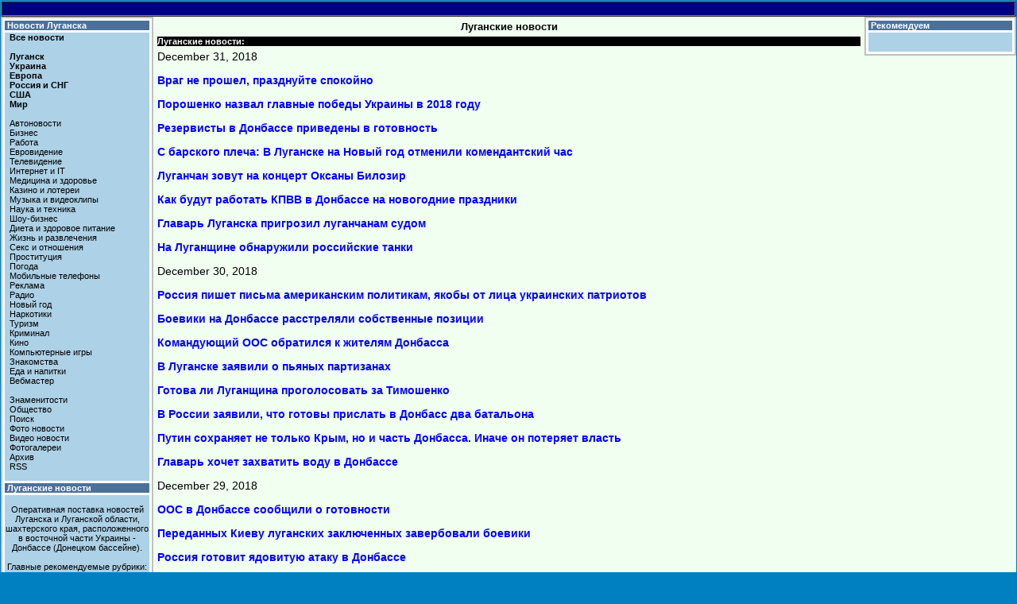

--- FILE ---
content_type: text/html
request_url: https://news.lugansk.info/2018/201812.shtml
body_size: 12668
content:
<html><head>
<meta http-equiv="Content-Type" content="text/html; charset=windows-1251">
<link rel="alternate" type="application/rss+xml" href="http://news.lugansk.info/rss/lugansk.xml" title="Луганские новости" />
<link rel="alternate" type="application/rss+xml" href="http://news.lugansk.info/rss/ukraine.xml" title="Новости Украины, России и мира" />
<link rel="alternate" type="application/rss+xml" href="http://news.lugansk.info/rss/internet.xml" title="Новости Итернета" />
<link rel="alternate" type="application/rss+xml" href="http://news.lugansk.info/rss/celebs.xml" title="Новости шоу-бизнеса" />
<link rel="alternate" type="application/rss+xml" href="http://news.lugansk.info/rss/ent.xml" title="Интересные новости" />
<link rel="alternate" type="application/rss+xml" href="http://news.lugansk.info/rss/video.xml" title="Видео новости" />
<link REL="SHORTCUT ICON" HREF="/temp/favicon.ico">
<link href="/temp/style.css" rel="stylesheet">
<script data-ad-client="ca-pub-7238411853990980" async src="https://pagead2.googlesyndication.com/pagead/js/adsbygoogle.js"></script>

<meta name="description" content="Луганск.info : Архив луганских новостей">
<meta name="keywords" content="Луганск.info : Архив луганских новостей">
<title>Луганск.info : Архив луганских новостей</title>

<script defer src="https://cloud.umami.is/script.js" data-website-id="011b1b0e-d0f5-4ccf-87bc-bf16a3350470"></script>

<!-- Yandex.Metrika counter -->
<script type="text/javascript" >
   (function(m,e,t,r,i,k,a){m[i]=m[i]||function(){(m[i].a=m[i].a||[]).push(arguments)};
   m[i].l=1*new Date();
   for (var j = 0; j < document.scripts.length; j++) {if (document.scripts[j].src === r) { return; }}
   k=e.createElement(t),a=e.getElementsByTagName(t)[0],k.async=1,k.src=r,a.parentNode.insertBefore(k,a)})
   (window, document, "script", "https://mc.yandex.ru/metrika/tag.js", "ym");

   ym(94381905, "init", {
        clickmap:true,
        trackLinks:true,
        accurateTrackBounce:true
   });
</script>
<noscript><div><img src="https://mc.yandex.ru/watch/94381905" style="position:absolute; left:-9999px;" alt="" /></div></noscript>
<!-- /Yandex.Metrika counter -->

</head>

<body topmargin="1" leftmargin="1" bgcolor="#0080C0">

<noindex>

<script type="text/javascript">
var _tmr = window._tmr || (window._tmr = []);
_tmr.push({id: "317353", type: "pageView", start: (new Date()).getTime()});
(function (d, w, id) {
  if (d.getElementById(id)) return;
  var ts = d.createElement("script"); ts.type = "text/javascript"; ts.async = true; ts.id = id;
  ts.src = (d.location.protocol == "https:" ? "https:" : "http:") + "//top-fwz1.mail.ru/js/code.js";
  var f = function () {var s = d.getElementsByTagName("script")[0]; s.parentNode.insertBefore(ts, s);};
  if (w.opera == "[object Opera]") { d.addEventListener("DOMContentLoaded", f, false); } else { f(); }
})(document, window, "topmailru-code");
</script><noscript><div>
<img src="//top-fwz1.mail.ru/counter?id=317353;js=na" style="border:0;position:absolute;left:-9999px;" alt="" />
</div></noscript>

</noindex>

<table border="0" width="100%" cellpadding="0" bgcolor="#F0FFF0" cellspacing="0">
 <tr>
  <td width="100%" colspan="3">
   <table border="1" width="100%" cellpadding="0" cellspacing="0" bgcolor="#000080">
    <tr>
     <td width="100%">
      <table border="0" cellpadding="0" cellspacing="0" width="100%">
       <tr>
        <td width="50%" p class="text2">.</td>
        <td width="50%" p class="text2" align="right"> </td>
       </tr>
      </table>
     </td>
    </tr>
   </table>
  </td>
 </tr>

 <tr>
  <td width="120" valign="top">
   <table border="0" width="100%" cellpadding="0" bgcolor="#C0C0C0" height="100%">
    <tr>
     <td width="100%" valign="top">
      <table border="0" width="100%" cellpadding="0" bgcolor="#FFFFFF" cellspacing="3">
<tr>
 <td width="100%" class="menu_1">&nbsp;<a class="white" href="https://lugansk.info/">Новости Луганска</a></td>
</tr>
<tr>
 <td width="100%" class="menu_2">
<b>
&nbsp; <a class="dark" href="https://news.lugansk.info/">Все новости</a><br>
<br>
&nbsp; <a class="dark" href="https://news.lugansk.info/lugansk.shtml">Луганск</a><br>
&nbsp; <a class="dark" href="https://news.lugansk.info/ukraine.shtml">Украина</a><br>
&nbsp; <a class="dark" href="https://news.lugansk.info/europe.shtml">Европа</a><br>
&nbsp; <a class="dark" href="https://news.lugansk.info/russia.shtml">Россия и СНГ</a><br>
&nbsp; <a class="dark" href="https://news.lugansk.info/usa.shtml">США</a><br>
&nbsp; <a class="dark" href="https://news.lugansk.info/world.shtml">Мир</a><br>
</b><br>
&nbsp; <a class="dark" href="https://news.lugansk.info/auto.shtml">Автоновости</a><br>
&nbsp; <a class="dark" href="https://news.lugansk.info/business.shtml">Бизнес</a><br>
&nbsp; <a class="dark" href="https://news.lugansk.info/job.shtml">Работа</a><br>
&nbsp; <a class="dark" href="https://news.lugansk.info/eurovision.shtml">Евровидение</a><br>
&nbsp; <a class="dark" href="https://news.lugansk.info/tv.shtml">Телевидение</a><br>
&nbsp; <a class="dark" href="https://news.lugansk.info/internet.shtml">Интернет и IT</a><br>
&nbsp; <a class="dark" href="https://news.lugansk.info/medicine.shtml">Медицина и здоровье</a><br>
&nbsp; <a class="dark" href="https://news.lugansk.info/casino.shtml">Казино и лотереи</a><br>
&nbsp; <a class="dark" href="https://news.lugansk.info/music.shtml">Музыка и видеоклипы</a><br>
&nbsp; <a class="dark" href="https://news.lugansk.info/science.shtml">Наука и техника</a><br>
&nbsp; <a class="dark" href="https://news.lugansk.info/showbiz.shtml">Шоу-бизнес</a><br>
&nbsp; <a class="dark" href="https://news.lugansk.info/dieta.shtml">Диета и здоровое питание</a><br>
&nbsp; <a class="dark" href="https://news.lugansk.info/life.shtml">Жизнь и развлечения</a><br>
&nbsp; <a class="dark" href="https://news.lugansk.info/sex.shtml">Секс и отношения</a><br>     
&nbsp; <a class="dark" href="https://news.lugansk.info/prostitute.shtml">Проституция</a><br>
&nbsp; <a class="dark" href="https://news.lugansk.info/pogoda.shtml">Погода</a><br>
&nbsp; <a class="dark" href="https://news.lugansk.info/mobile.shtml">Мобильные телефоны</a><br>
&nbsp; <a class="dark" href="https://news.lugansk.info/ad.shtml">Реклама</a><br>
&nbsp; <a class="dark" href="https://news.lugansk.info/radio.shtml">Радио</a><br>
&nbsp; <a class="dark" href="https://news.lugansk.info/newyear.shtml">Новый год</a><br>
&nbsp; <a class="dark" href="https://news.lugansk.info/narkotiki.shtml">Наркотики</a><br>
&nbsp; <a class="dark" href="https://news.lugansk.info/travel.shtml">Туризм</a><br>
&nbsp; <a class="dark" href="https://news.lugansk.info/criminal.shtml">Криминал</a><br>
&nbsp; <a class="dark" href="https://news.lugansk.info/kino.shtml">Кино</a><br>
&nbsp; <a class="dark" href="https://news.lugansk.info/games.shtml">Компьютерные игры</a><br>
&nbsp; <a class="dark" href="https://news.lugansk.info/love.shtml">Знакомства</a><br>
&nbsp; <a class="dark" href="https://news.lugansk.info/food.shtml">Еда и напитки</a><br>
&nbsp; <a class="dark" href="https://news.lugansk.info/webmaster.shtml">Вебмастер</a><br>
<br>
&nbsp; <a class="dark" href="https://news.lugansk.info/celebs.shtml">Знаменитости</a><br>
&nbsp; <a class="dark" href="https://news.lugansk.info/ent.shtml">Общество</a><br>
&nbsp; <a class="dark" href="https://news.lugansk.info/search.shtml">Поиск</a><br>
&nbsp; <a class="dark" href="https://news.lugansk.info/foto.shtml">Фото новости</a><br>
&nbsp; <a class="dark" href="https://news.lugansk.info/video.shtml">Видео новости</a><br>
&nbsp; <a class="dark" href="https://news.lugansk.info/gallery/">Фотогалереи</a><br>
&nbsp; <a class="dark" href="https://news.lugansk.info/archive.shtml">Архив</a><br>
&nbsp; <a class="dark" href="https://news.lugansk.info/rss.shtml">RSS</a><br>
<br>
 </td>
</tr>
<tr>
 <td width="100%" class="menu_1">&nbsp;<a class="white" href="https://news.lugansk.info/">Луганские новости</a></td>
</tr>
<tr>
 <td width="100%" class="menu_2" align=center>

<br>
Оперативная поставка новостей Луганска и Луганской области, шахтерского края, расположенного в восточной части Украины - Донбассе (Донецком бассейне). 
<!--<ml_code_setup_result>'true'</ml_code_setup_result>--><br><br>
Главные рекомендуемые рубрики: новости города Луганска и всей луганской области, общественная жизнь областного центра, деловые и торговые отношения бизнеса и услуг. новости Украины, России и всего мира, 
новости всемирной сети интернет, новости шоу-бизнеса и жизни знаменитостей, интересные новости общества, видео новости.  
1
<script type="text/javascript">
<!--
var _acic={dataProvider:10};(function(){var e=document.createElement("script");e.type="text/javascript";e.async=true;e.src="https://www.acint.net/aci.js";var t=document.getElementsByTagName("script")[0];t.parentNode.insertBefore(e,t)})()
//-->
</script><br><br>
Главное средство массовой информации о самом главном в жизни края.
<br><br>

  </td>
 </tr>

       </table>
      </td>
     </tr>
    </table>
   </td>

   <td width="70%" valign="top">
    <table border="0" width="100%" cellspacing="0" cellpadding="0">
     <tr>
      <td width="100%">

<table border="0" cellpadding="0" cellspacing="5" width="100%">
 <tr>
  <td width="100%" align="center" class="big1">Луганские новости</td>
 </tr>
 <tr>
  <td width="100%" class="black"> Луганские новости:</td>
 </tr>

 <tr>
  <td width="100%" class=text1>


December 31, 2018
<p>
<b>
<a href="http://news.lugansk.info/2018/002212.shtml">Враг не прошел, празднуйте спокойно</a>
</b>
</p>

<p>
<b>
<a href="http://news.lugansk.info/2018/002210.shtml">Порошенко назвал главные победы Украины в 2018 году</a>
</b>
</p>

<p>
<b>
<a href="http://news.lugansk.info/2018/002209.shtml">Резервисты в Донбассе приведены в готовность</a>
</b>
</p>

<p>
<b>
<a href="http://news.lugansk.info/2018/002201.shtml">С барского плеча: В Луганске на Новый год отменили комендантский час</a>
</b>
</p>

<p>
<b>
<a href="http://news.lugansk.info/2018/002202.shtml">Луганчан зовут на концерт Оксаны Билозир </a>
</b>
</p>

<p>
<b>
<a href="http://news.lugansk.info/2018/002147.shtml">Как будут работать КПВВ в Донбассе на новогодние праздники</a>
</b>
</p>

<p>
<b>
<a href="http://news.lugansk.info/2018/002191.shtml">Главарь Луганска пригрозил луганчанам судом</a>
</b>
</p>

<p>
<b>
<a href="http://news.lugansk.info/2018/002204.shtml">На Луганщине обнаружили российские танки</a>
</b>
</p>
December 30, 2018
<p>
<b>
<a href="http://news.lugansk.info/2018/002200.shtml">Россия пишет письма американским политикам, якобы от лица украинских патриотов</a>
</b>
</p>

<p>
<b>
<a href="http://news.lugansk.info/2018/002199.shtml">Боевики на Донбассе расстреляли собственные позиции</a>
</b>
</p>

<p>
<b>
<a href="http://news.lugansk.info/2018/002193.shtml">Командующий ООС обратился к жителям Донбасса</a>
</b>
</p>

<p>
<b>
<a href="http://news.lugansk.info/2018/002196.shtml">В Луганске заявили о пьяных партизанах</a>
</b>
</p>

<p>
<b>
<a href="http://news.lugansk.info/2018/002174.shtml">Готова ли Луганщина проголосовать за Тимошенко </a>
</b>
</p>

<p>
<b>
<a href="http://news.lugansk.info/2018/002183.shtml">В России заявили, что готовы прислать в Донбасс два батальона</a>
</b>
</p>

<p>
<b>
<a href="http://news.lugansk.info/2018/002155.shtml">Путин сохраняет не только Крым, но и часть Донбасса. Иначе он потеряет власть</a>
</b>
</p>

<p>
<b>
<a href="http://news.lugansk.info/2018/002197.shtml">Главарь хочет захватить воду в Донбассе</a>
</b>
</p>
December 29, 2018
<p>
<b>
<a href="http://news.lugansk.info/2018/002195.shtml">ООС в Донбассе сообщили о готовности</a>
</b>
</p>

<p>
<b>
<a href="http://news.lugansk.info/2018/002194.shtml">Переданных Киеву луганских заключенных завербовали боевики</a>
</b>
</p>

<p>
<b>
<a href="http://news.lugansk.info/2018/002198.shtml">Россия готовит ядовитую атаку в Донбассе</a>
</b>
</p>

<p>
<b>
<a href="http://news.lugansk.info/2018/002192.shtml">В Донбассе создали мифическую флотилию</a>
</b>
</p>

<p>
<b>
<a href="http://news.lugansk.info/2018/002182.shtml">В Донбассе объявлено новогоднее перемирие</a>
</b>
</p>

<p>
<b>
<a href="http://news.lugansk.info/2018/002175.shtml">Российские убийцы журналистов в ЦАР воевали в Донбассе</a>
</b>
</p>

<p>
<b>
<a href="http://news.lugansk.info/2018/002154.shtml">Как выглядит жизнь Донбасса в тени войны</a>
</b>
</p>

<p>
<b>
<a href="http://news.lugansk.info/2018/002190.shtml">Режим тишины в Донбассе – это еще не перемирие - Марчук</a>
</b>
</p>
December 28, 2018
<p>
<b>
<a href="http://news.lugansk.info/2018/002189.shtml">Как Луганщина пережила военное положение</a>
</b>
</p>

<p>
<b>
<a href="http://news.lugansk.info/2018/002188.shtml">Пьяный луганский боевик напал на ОБСЕ</a>
</b>
</p>

<p>
<b>
<a href="http://news.lugansk.info/2018/002187.shtml">Хватит кормить Украину: Главарь заявил, что Луганск не выживет без помощи РФ</a>
</b>
</p>

<p>
<b>
<a href="http://news.lugansk.info/2018/002185.shtml">Главарь Донбасса рассказал, как храбро сорвал наступление ВСУ</a>
</b>
</p>

<p>
<b>
<a href="http://news.lugansk.info/2018/002181.shtml">В Донбассе уничтожено почти пол тысячи боевиков</a>
</b>
</p>

<p>
<b>
<a href="http://news.lugansk.info/2018/002173.shtml">Главарь Донбасса привел во власть российского подельника по лохотрону</a>
</b>
</p>

<p>
<b>
<a href="http://news.lugansk.info/2018/002152.shtml">Крым, Донбасс, Азов - полномасштабная война?</a>
</b>
</p>

<p>
<b>
<a href="http://news.lugansk.info/2018/002184.shtml">Сколько в России российских солдат</a>
</b>
</p>
December 27, 2018
<p>
<b>
<a href="http://news.lugansk.info/2018/002180.shtml">Россия забрала труп своего наемника из Луганска</a>
</b>
</p>

<p>
<b>
<a href="http://news.lugansk.info/2018/002179.shtml">Китайцы заработают в Донбассе миллиарды</a>
</b>
</p>

<p>
<b>
<a href="http://news.lugansk.info/2018/002178.shtml">ВСУ освободили серую зону Донбасса </a>
</b>
</p>

<p>
<b>
<a href="http://news.lugansk.info/2018/002176.shtml">Жестокое убийство ребенка в Донбассе</a>
</b>
</p>

<p>
<b>
<a href="http://news.lugansk.info/2018/002172.shtml">В Донбассе заявили, что страдают из-за мирового кризиса</a>
</b>
</p>

<p>
<b>
<a href="http://news.lugansk.info/2018/002171.shtml">Луганский главарь отважно борется с вероломным повышением цен на продукты</a>
</b>
</p>

<p>
<b>
<a href="http://news.lugansk.info/2018/002151.shtml">Европа готова закрыть глаза на Крым, если Москва вернет Луганск и Донецк</a>
</b>
</p>

<p>
<b>
<a href="http://news.lugansk.info/2018/002170.shtml">Куць прокомментировал завоз отравляющих веществ в Донбасс</a>
</b>
</p>
December 26, 2018
<p>
<b>
<a href="http://news.lugansk.info/2018/002169.shtml">В Донбассе ищут крайних за сгнивший урожай</a>
</b>
</p>

<p>
<b>
<a href="http://news.lugansk.info/2018/002168.shtml">В Донбассе боевики заняли новые позиции </a>
</b>
</p>

<p>
<b>
<a href="http://news.lugansk.info/2018/002167.shtml">Какие лекарства продают в Луганске</a>
</b>
</p>

<p>
<b>
<a href="http://news.lugansk.info/2018/002166.shtml">Зеленский рассказал, с кем бы договаривался по Донбассу</a>
</b>
</p>

<p>
<b>
<a href="http://news.lugansk.info/2018/002162.shtml">Путин и пустота: Что сказал президент РФ о Донбассе</a>
</b>
</p>

<p>
<b>
<a href="http://news.lugansk.info/2018/002148.shtml">Люди в Донбассе бедствуют, на все очень большие цены  - Цигикал</a>
</b>
</p>

<p>
<b>
<a href="http://news.lugansk.info/2018/002150.shtml">Донбасс: в лапах кризиса</a>
</b>
</p>

<p>
<b>
<a href="http://news.lugansk.info/2018/002146.shtml">В Донбассе перевернулся пассажирский автобус </a>
</b>
</p>

<p>
<b>
<a href="http://news.lugansk.info/2018/002165.shtml">Опасная ситуация на Луганщине: боевики стянули десятки Градов</a>
</b>
</p>
December 25, 2018
<p>
<b>
<a href="http://news.lugansk.info/2018/002164.shtml">В Донбассе уже почитали количество будущих жертв</a>
</b>
</p>

<p>
<b>
<a href="http://news.lugansk.info/2018/002163.shtml">Папа Римский в рождественском послании попросил мир для Донбасса</a>
</b>
</p>

<p>
<b>
<a href="http://news.lugansk.info/2018/002153.shtml">Спасибо, Россия! Луганчане едут на заработки в нищую Абхазию</a>
</b>
</p>

<p>
<b>
<a href="http://news.lugansk.info/2018/002149.shtml">В США рассказали о новых поставках оружия для Донбасса</a>
</b>
</p>

<p>
<b>
<a href="http://news.lugansk.info/2018/002160.shtml">В России анонсировали химическую атаку в Донбассе</a>
</b>
</p>

<p>
<b>
<a href="http://news.lugansk.info/2018/002144.shtml">Россия продолжит оказывать военную помощь боевикам Донбасса - генсек ОБСЕ</a>
</b>
</p>

<p>
<b>
<a href="http://news.lugansk.info/2018/002143.shtml">Россия ищет в Донбассе повод для агрессии - США</a>
</b>
</p>

<p>
<b>
<a href="http://news.lugansk.info/2018/002161.shtml">Порошенко поздравил украинцев с католическим Рождеством</a>
</b>
</p>
December 24, 2018
<p>
<b>
<a href="http://news.lugansk.info/2018/002145.shtml">Спецпредставитель США ао Донбассу назвал главное условие визита в Москву</a>
</b>
</p>

<p>
<b>
<a href="http://news.lugansk.info/2018/002142.shtml">На Луганщине война за передел рынка</a>
</b>
</p>

<p>
<b>
<a href="http://news.lugansk.info/2018/002141.shtml">Генсек ОБСЕ назвал создание украинской церкви и  ситуацию в Донбассе провокацией против России</a>
</b>
</p>

<p>
<b>
<a href="http://news.lugansk.info/2018/002133.shtml">В России заявили, что кормят Донбасс: Спасаем миллионы от голода</a>
</b>
</p>

<p>
<b>
<a href="http://news.lugansk.info/2018/002124.shtml">Как секретные либералы России подводили Путина к оккупации Донбасса</a>
</b>
</p>

<p>
<b>
<a href="http://news.lugansk.info/2018/002139.shtml">В Луганске открыли новогоднюю елку</a>
</b>
</p>
December 23, 2018
<p>
<b>
<a href="http://news.lugansk.info/2018/002140.shtml">Готова ли Луганщина к президентским выборам</a>
</b>
</p>

<p>
<b>
<a href="http://news.lugansk.info/2018/002138.shtml">В Донбассе взяли международную группировку рэкетиров</a>
</b>
</p>

<p>
<b>
<a href="http://news.lugansk.info/2018/002137.shtml">В России посадили народного мэра Луганщины </a>
</b>
</p>

<p>
<b>
<a href="http://news.lugansk.info/2018/002136.shtml">В ОБСЕ рассказали о путинском конвое в Луганске</a>
</b>
</p>

<p>
<b>
<a href="http://news.lugansk.info/2018/002135.shtml">Плененный Россией моряк с Луганщины обучает сокамерника украинскому языку</a>
</b>
</p>

<p>
<b>
<a href="http://news.lugansk.info/2018/002123.shtml">В Луганске хотят принудительно отправлять в войска профессиональных водителей</a>
</b>
</p>

<p>
<b>
<a href="http://news.lugansk.info/2018/002132.shtml">В УПЦ МП не хотят менять имя и даже назвали РФ агрессором за Донбасс и Крым</a>
</b>
</p>

<p>
<b>
<a href="http://news.lugansk.info/2018/002134.shtml">В Донбассе карантин из-за чумы</a>
</b>
</p>
December 22, 2018
<p>
<b>
<a href="http://news.lugansk.info/2018/002131.shtml">На блокпостах Луганщины задерживают пособников боевиков</a>
</b>
</p>

<p>
<b>
<a href="http://news.lugansk.info/2018/002126.shtml">В Донбассе пропали без вести сотни граждан</a>
</b>
</p>

<p>
<b>
<a href="http://news.lugansk.info/2018/002125.shtml">В Донбассе открылась резиденция Святого Николая</a>
</b>
</p>

<p>
<b>
<a href="http://news.lugansk.info/2018/002122.shtml">Геополитическая шизофрения Путина по Донбассу</a>
</b>
</p>

<p>
<b>
<a href="http://news.lugansk.info/2018/002130.shtml">Россия высылает поклонницу луганских боевиков назад в Украину </a>
</b>
</p>

<p>
<b>
<a href="http://news.lugansk.info/2018/002129.shtml">На Луганщине пытали малолетнего ребенка </a>
</b>
</p>

<p>
<b>
<a href="http://news.lugansk.info/2018/002120.shtml">В РФ заявили об убийстве во Львове своего наемника из Луганска</a>
</b>
</p>

<p>
<b>
<a href="http://news.lugansk.info/2018/002128.shtml">В Луганске планировали теракт на Харьковщине</a>
</b>
</p>

<p>
<b>
<a href="http://news.lugansk.info/2018/002119.shtml">Развязки в Донбассе не видно - Хуг</a>
</b>
</p>

<p>
<b>
<a href="http://news.lugansk.info/2018/002117.shtml">Украина вернет Донбасс в ближайшее время - Коломойский</a>
</b>
</p>

<p>
<b>
<a href="http://news.lugansk.info/2018/002118.shtml">Смогут ли жители Луганска голосовать на выборах президента Украины </a>
</b>
</p>

<p>
<b>
<a href="http://news.lugansk.info/2018/002127.shtml">В Станице Луганской устроили провокацию с сотнями людей</a>
</b>
</p>

<p>
<b>
<a href="http://news.lugansk.info/2018/002121.shtml">Хуг вновь прокомментировал свои слова об отсутствии России в Донбассе</a>
</b>
</p>
December 21, 2018
<p>
<b>
<a href="http://news.lugansk.info/2018/002116.shtml">Путин действовал по Донбассу спонтанно - Коломойский</a>
</b>
</p>

<p>
<b>
<a href="http://news.lugansk.info/2018/002115.shtml">В Донбассе рассказали о страхах перед британским спецназом</a>
</b>
</p>

<p>
<b>
<a href="http://news.lugansk.info/2018/002114.shtml">Что заменит луганский патронный завод</a>
</b>
</p>

<p>
<b>
<a href="http://news.lugansk.info/2018/002113.shtml">ЛНР-ДНР' ничего не светит. Это черная дыра</a>
</b>
</p>

<p>
<b>
<a href="http://news.lugansk.info/2018/002112.shtml">Луганск: Портал в мир соблазнов</a>
</b>
</p>

<p>
<b>
<a href="http://news.lugansk.info/2018/002111.shtml">Население Луганщины сокращается</a>
</b>
</p>

<p>
<b>
<a href="http://news.lugansk.info/2018/002110.shtml">С луганчан Ефремова и Королевской сняты обвинения в финансировании терроризма</a>
</b>
</p>

<p>
<b>
<a href="http://news.lugansk.info/2018/002109.shtml">Украина предлагает новогоднюю тишину в Донбассе</a>
</b>
</p>
December 20, 2018
<p>
<b>
<a href="http://news.lugansk.info/2018/002108.shtml">Кровавая бойня на Луганщине</a>
</b>
</p>

<p>
<b>
<a href="http://news.lugansk.info/2018/002107.shtml">Имеют право: Путин  заявил, что русские наемники в Донбассе не нарушают закон РФ</a>
</b>
</p>

<p>
<b>
<a href="http://news.lugansk.info/2018/002103.shtml">Экс-главарь рассказал о планах сделать из Донбасса провинцию РФ</a>
</b>
</p>

<p>
<b>
<a href="http://news.lugansk.info/2018/002105.shtml">РФ отказалась забрать из тюрьмы труп россиянина из Луганска</a>
</b>
</p>

<p>
<b>
<a href="http://news.lugansk.info/2018/002104.shtml">Отказ от ЛНР-ДНР: Политика Кремля не меняется</a>
</b>
</p>

<p>
<b>
<a href="http://news.lugansk.info/2018/002106.shtml">Переговоры по Донбассу предложено перенести из Беларуси</a>
</b>
</p>

<p>
<b>
<a href="http://news.lugansk.info/2018/002102.shtml">Депутат Госдумы РФ причастен к диверсиям на Донбассе </a>
</b>
</p>
December 19, 2018
<p>
<b>
<a href="http://news.lugansk.info/2018/002101.shtml">В Донбассе скандал с американской газетой NYT</a>
</b>
</p>

<p>
<b>
<a href="http://news.lugansk.info/2018/002100.shtml">Жителей Донбасса хотевших в Россию - подставили и кинули</a>
</b>
</p>

<p>
<b>
<a href="http://news.lugansk.info/2018/002099.shtml">Согласно международному праву в Донбассе – военный конфликт</a>
</b>
</p>

<p>
<b>
<a href="http://news.lugansk.info/2018/002098.shtml">В Донбассе сгноили на полях урожай</a>
</b>
</p>

<p>
<b>
<a href="http://news.lugansk.info/2018/002097.shtml">Фильм о мальчике из Донбасса поборется за Оскар</a>
</b>
</p>

<p>
<b>
<a href="http://news.lugansk.info/2018/002096.shtml">На Луганщине началась эпидемия</a>
</b>
</p>

<p>
<b>
<a href="http://news.lugansk.info/2018/002095.shtml">В Кремле опровергли предложения Лукашенко по Донбассу</a>
</b>
</p>

<p>
<b>
<a href="http://news.lugansk.info/2018/002091.shtml">Сколько зарабатывают переселенцы из Донбасса</a>
</b>
</p>
December 18, 2018
<p>
<b>
<a href="http://news.lugansk.info/2018/002090.shtml">Турчинов жестко ответил Лаврову из-за заявления по Донбассу</a>
</b>
</p>

<p>
<b>
<a href="http://news.lugansk.info/2018/002089.shtml">У Гиркина были гарантии вторжения в Донбасс регулярной армии РФ - Ходаковский</a>
</b>
</p>

<p>
<b>
<a href="http://news.lugansk.info/2018/002088.shtml">На Луганщине взяли несовершеннолетнего убийцу</a>
</b>
</p>

<p>
<b>
<a href="http://news.lugansk.info/2018/002087.shtml">В Донбассе планировали взорвать водовод </a>
</b>
</p>

<p>
<b>
<a href="http://news.lugansk.info/2018/002086.shtml">В Луганске школы и больницы переделают в казармы</a>
</b>
</p>

<p>
<b>
<a href="http://news.lugansk.info/2018/002094.shtml">Предстоятель Православной церкви Украины митрополит Епифаний намерен работать над возвращением Донбасса</a>
</b>
</p>

<p>
<b>
<a href="http://news.lugansk.info/2018/002093.shtml">Фильм Донбасс выбыл из борьбы за Оскар 2019</a>
</b>
</p>

<p>
<b>
<a href="http://news.lugansk.info/2018/002085.shtml">Представитель США по Донбассу подтвердил то, что РФ наращивает военные силы</a>
</b>
</p>

<p>
<b>
<a href="http://news.lugansk.info/2018/002084.shtml">Наземная агрессия в Донбассе станет для РФ катастрофой - Аваков</a>
</b>
</p>

<p>
<b>
<a href="http://news.lugansk.info/2018/002092.shtml">Вулкан Оригинал – всегда доступная удача!</a>
</b>
</p>

<p>
<b>
<a href="http://news.lugansk.info/2018/002083.shtml">Мифы Донбасса – 4</a>
</b>
</p>
December 17, 2018
<p>
<b>
<a href="http://news.lugansk.info/2018/002082.shtml">В Донбассе перенесли крупное наступление</a>
</b>
</p>

<p>
<b>
<a href="http://news.lugansk.info/2018/002081.shtml">В Донбассе воюют русскоязычные жители Украины - Лавров</a>
</b>
</p>

<p>
<b>
<a href="http://news.lugansk.info/2018/002080.shtml">На Донбассе обнаружили человеческие кости</a>
</b>
</p>

<p>
<b>
<a href="http://news.lugansk.info/2018/002079.shtml">Лавров объяснил, почему РФ не признает ЛНР-ДНР</a>
</b>
</p>

<p>
<b>
<a href="http://news.lugansk.info/2018/002043.shtml">Про Буша, ядерную  Украину и войну в Донбассе</a>
</b>
</p>

<p>
<b>
<a href="http://news.lugansk.info/2018/002045.shtml">Украина деоккупирует Донбасс сосисками</a>
</b>
</p>

<p>
<b>
<a href="http://news.lugansk.info/2018/002042.shtml">Глава ОБСЕ о Донбассе: Это не их конфликт</a>
</b>
</p>
December 16, 2018
<p>
<b>
<a href="http://news.lugansk.info/2018/002078.shtml">На блокпостах в Донбассе массово берут боевиков</a>
</b>
</p>

<p>
<b>
<a href="http://news.lugansk.info/2018/002075.shtml">Главарь рассказал, какое отребье воевало в Донбассе</a>
</b>
</p>

<p>
<b>
<a href="http://news.lugansk.info/2018/002044.shtml">Что в Луганске говорят о военном положении</a>
</b>
</p>

<p>
<b>
<a href="http://news.lugansk.info/2018/002041.shtml">Луганщина - Россия: Дружба через колючую проволоку</a>
</b>
</p>

<p>
<b>
<a href="http://news.lugansk.info/2018/002077.shtml">В Донбассе чиновника взяли за неправильную продажу краденного</a>
</b>
</p>
December 15, 2018
<p>
<b>
<a href="http://news.lugansk.info/2018/002076.shtml">В Донбассе заявили, что в случае необходимости бросят под танки мирных жителей</a>
</b>
</p>

<p>
<b>
<a href="http://news.lugansk.info/2018/002074.shtml">Мифы Донбасса </a>
</b>
</p>

<p>
<b>
<a href="http://news.lugansk.info/2018/002073.shtml">Путин точно знает, что ни США, ни НАТО своих солдат в Донбасс не пошлют</a>
</b>
</p>

<p>
<b>
<a href="http://news.lugansk.info/2018/002072.shtml">Что означает заявление России о наступлении ВСУ на Донбассе</a>
</b>
</p>

<p>
<b>
<a href="http://news.lugansk.info/2018/002071.shtml">Лукашенко - Путину: Мы с тобой Господа будем просить, чтобы НАТО было в Донбассе</a>
</b>
</p>

<p>
<b>
<a href="http://news.lugansk.info/2018/002040.shtml">Донбасс: Укропы, латышские биатлонистки и негритянское сафари</a>
</b>
</p>

<p>
<b>
<a href="http://news.lugansk.info/2018/002039.shtml">В Донбассе с Украиной воюет не Путин - советский диссидент</a>
</b>
</p>

<p>
<b>
<a href="http://news.lugansk.info/2018/002070.shtml">В Донбассе заявили о химической бомбардировке </a>
</b>
</p>
December 14, 2018
<p>
<b>
<a href="http://news.lugansk.info/2018/002069.shtml">Япония сделала заявление по Донбассу</a>
</b>
</p>

<p>
<b>
<a href="http://news.lugansk.info/2018/002068.shtml">В Донбассе объявили о полной боеготовности</a>
</b>
</p>

<p>
<b>
<a href="http://news.lugansk.info/2018/002067.shtml">Россия выдаст Украине скандальную поклонницу террористов Донбасса</a>
</b>
</p>

<p>
<b>
<a href="http://news.lugansk.info/2018/002038.shtml">Половина людей воевавших в Донбассе, разговаривают на русском - интервью командира батальона Азов</a>
</b>
</p>

<p>
<b>
<a href="http://news.lugansk.info/2018/002037.shtml">Для Донбасса нужны избирательные участки на БТРах – ЦИК</a>
</b>
</p>

<p>
<b>
<a href="http://news.lugansk.info/2018/002066.shtml">Самолет США пролетел над Донбассом </a>
</b>
</p>
December 13, 2018
<p>
<b>
<a href="http://news.lugansk.info/2018/002065.shtml">ЕС отправил в Донбасс миллионы</a>
</b>
</p>

<p>
<b>
<a href="http://news.lugansk.info/2018/002064.shtml">В России заявили о стремительном наступлении в Донбассе</a>
</b>
</p>

<p>
<b>
<a href="http://news.lugansk.info/2018/002063.shtml">В Донбассе новые взрывы</a>
</b>
</p>

<p>
<b>
<a href="http://news.lugansk.info/2018/002062.shtml">На Луганщине уничтожают промышленность ради войны</a>
</b>
</p>

<p>
<b>
<a href="http://news.lugansk.info/2018/002061.shtml">Луганские переселенки массово становятся суррогатными матерями</a>
</b>
</p>

<p>
<b>
<a href="http://news.lugansk.info/2018/002036.shtml">Создается впечатление, что для украинских генералов главный враг на Донбассе не Путин</a>
</b>
</p>

<p>
<b>
<a href="http://news.lugansk.info/2018/002035.shtml">Разочарование Черного Ленина: Наемник рассказал о крахе Донбасса</a>
</b>
</p>
December 12, 2018
<p>
<b>
<a href="http://news.lugansk.info/2018/002057.shtml">Евробляхи разрешат ввозить в Донбасс</a>
</b>
</p>

<p>
<b>
<a href="http://news.lugansk.info/2018/002034.shtml">Конец псевдореспубликам: В Донбассе учат, как получить украинский паспорт</a>
</b>
</p>

<p>
<b>
<a href="http://news.lugansk.info/2018/002033.shtml">Кнут и пряник для России по Донбассу</a>
</b>
</p>

<p>
<b>
<a href="http://news.lugansk.info/2018/002060.shtml">Заключенные не хотят сидеть в Луганске</a>
</b>
</p>
December 11, 2018
<p>
<b>
<a href="http://news.lugansk.info/2018/002059.shtml">СБУ обнародовала доказательства причастия УПЦ МП к гибридной войне в Донбассе</a>
</b>
</p>

<p>
<b>
<a href="http://news.lugansk.info/2018/002058.shtml">Российские пропагандисты запугивают луганчан</a>
</b>
</p>

<p>
<b>
<a href="http://news.lugansk.info/2018/002056.shtml">Московский митрополит, которого не выпустили из Донбасса, написал гневное письмо </a>
</b>
</p>

<p>
<b>
<a href="http://news.lugansk.info/2018/002055.shtml">Климкин объявил организатора выборов в Донбассе</a>
</b>
</p>

<p>
<b>
<a href="http://news.lugansk.info/2018/002054.shtml">Линия соприкосновения в Донбассе наполовину не совпадает с согласованной в Минске</a>
</b>
</p>

<p>
<b>
<a href="http://news.lugansk.info/2018/002032.shtml">Главарь объяснил, почему Россия не присоединит Донбасс</a>
</b>
</p>

<p>
<b>
<a href="http://news.lugansk.info/2018/002031.shtml">Хорватский сценарий наиболее приемлем для Донбасса</a>
</b>
</p>

<p>
<b>
<a href="http://news.lugansk.info/2018/002052.shtml">Евросоюз ввел санкции в Донбассе</a>
</b>
</p>
December 10, 2018
<p>
<b>
<a href="http://news.lugansk.info/2018/002051.shtml">СБУ о флаге боевиков Донбасса во Франции: повторится в других станах ЕС</a>
</b>
</p>

<p>
<b>
<a href="http://news.lugansk.info/2018/002050.shtml">На Луганщине набирает обороты ОРВИ </a>
</b>
</p>

<p>
<b>
<a href="http://news.lugansk.info/2018/002053.shtml">ЖК «Лесной квартал» в Броварах: цены и отзывы покупателей</a>
</b>
</p>

<p>
<b>
<a href="http://news.lugansk.info/2018/002046.shtml">Экс-главарь пишет книгу о том, что они сотворили с Донбассом</a>
</b>
</p>

<p>
<b>
<a href="http://news.lugansk.info/2018/002047.shtml">В Луганске приняли закон о детях и секстоварах </a>
</b>
</p>

<p>
<b>
<a href="http://news.lugansk.info/2018/002049.shtml">СБУ не выпустила митрополита УПЦ МП из Донбасса</a>
</b>
</p>

<p>
<b>
<a href="http://news.lugansk.info/2018/002029.shtml">В Луганске насчитали себе 150 тысяч лет истории</a>
</b>
</p>

<p>
<b>
<a href="http://news.lugansk.info/2018/002027.shtml">Саперы Донбасса: Пять лет войны</a>
</b>
</p>

<p>
<b>
<a href="http://news.lugansk.info/2018/002030.shtml">Россия пригнала к границе с Донбассом сотни танков </a>
</b>
</p>
December 09, 2018
<p>
<b>
<a href="http://news.lugansk.info/2018/002028.shtml">На eBay уберут символику боевиков Донбасса</a>
</b>
</p>

<p>
<b>
<a href="http://news.lugansk.info/2018/002026.shtml">Луганские пленники получат финпомощь</a>
</b>
</p>

<p>
<b>
<a href="http://news.lugansk.info/2018/002025.shtml">Новые главари свалили неудачи на предыдущих</a>
</b>
</p>

<p>
<b>
<a href="http://news.lugansk.info/2018/002024.shtml">В Грузии задержали режиссера фильма Донбасс</a>
</b>
</p>

<p>
<b>
<a href="http://news.lugansk.info/2018/002023.shtml">В России посадили боевика из Донбасса</a>
</b>
</p>

<p>
<b>
<a href="http://news.lugansk.info/2018/002022.shtml">В  Донбассе готовят провокацию с химатакой</a>
</b>
</p>

<p>
<b>
<a href="http://news.lugansk.info/2018/002021.shtml">Россия обыгрывает Украину в войне на Донбассе</a>
</b>
</p>
December 08, 2018
<p>
<b>
<a href="http://news.lugansk.info/2018/002020.shtml">ФСБ связало агрессию в Черном море с Донбассом</a>
</b>
</p>

<p>
<b>
<a href="http://news.lugansk.info/2018/002019.shtml">На протестах Париже развернули флаг боевиков Донбасса</a>
</b>
</p>

<p>
<b>
<a href="http://news.lugansk.info/2018/002018.shtml">Луганчане разгромили Арсенал</a>
</b>
</p>

<p>
<b>
<a href="http://news.lugansk.info/2018/002017.shtml">Военное положение на Луганщине: введены новые запреты</a>
</b>
</p>

<p>
<b>
<a href="http://news.lugansk.info/2018/002016.shtml">На Луганщине могут установить военную администрацию</a>
</b>
</p>

<p>
<b>
<a href="http://news.lugansk.info/2018/002008.shtml">Экс-главарь заявил, что боевики в Донбассе еле дышат и попросил Путина объявить войну</a>
</b>
</p>

<p>
<b>
<a href="http://news.lugansk.info/2018/002015.shtml">Как будет проходить гуманитарное разминирование Донбасса</a>
</b>
</p>

<p>
<b>
<a href="http://news.lugansk.info/2018/002014.shtml">Население оккупированного Донбасса задолжало за коммуналку астрономическую сумму</a>
</b>
</p>

<p>
<b>
<a href="http://news.lugansk.info/2018/002013.shtml">Боевики в Донбассе ждали Порошенко</a>
</b>
</p>
December 07, 2018
<p>
<b>
<a href="http://news.lugansk.info/2018/002012.shtml">Экс-главе Луганщины продлили арест</a>
</b>
</p>

<p>
<b>
<a href="http://news.lugansk.info/2018/002011.shtml">В оккупированном Луганске поздравили с Днем Вооруженных сил Украины </a>
</b>
</p>

<p>
<b>
<a href="http://news.lugansk.info/2018/002010.shtml">В Минобороны обдирали участников АТО в Донбассе</a>
</b>
</p>

<p>
<b>
<a href="http://news.lugansk.info/2018/002009.shtml">Представитель США в переговорах по Донбассу серьезно пригрозил России</a>
</b>
</p>

<p>
<b>
<a href="http://news.lugansk.info/2018/002007.shtml">В оккупированном Донбассе заводят рабов</a>
</b>
</p>

<p>
<b>
<a href="http://news.lugansk.info/2018/002006.shtml">Главарь заверил, что свободных СМИ в Донбассе не будет</a>
</b>
</p>

<p>
<b>
<a href="http://news.lugansk.info/2018/002000.shtml">Все пропало: Русский писатель-боевик рассказал, почему сбежал из Донбасса</a>
</b>
</p>

<p>
<b>
<a href="http://news.lugansk.info/2018/002004.shtml">На Луганщине совершен теракт</a>
</b>
</p>

<p>
<b>
<a href="http://news.lugansk.info/2018/002048.shtml">Легален ли эротический массаж</a>
</b>
</p>
December 06, 2018
<p>
<b>
<a href="http://news.lugansk.info/2018/002005.shtml">На Луганщине перевернулся автобус </a>
</b>
</p>

<p>
<b>
<a href="http://news.lugansk.info/2018/002003.shtml">Активы российского бизнеса заморозят до деоккупации Луганска</a>
</b>
</p>

<p>
<b>
<a href="http://news.lugansk.info/2018/002002.shtml">На переговорах по Донбассу Киев предложил России обмен</a>
</b>
</p>

<p>
<b>
<a href="http://news.lugansk.info/2018/002001.shtml">Луганчанка отсудила у Украины тысячу евро за нападение</a>
</b>
</p>

<p>
<b>
<a href="http://news.lugansk.info/2018/001999.shtml">Что случилось с кремлевским куратором боевиков Донбасса</a>
</b>
</p>

<p>
<b>
<a href="http://news.lugansk.info/2018/001995.shtml">В Донбассе реальная угроза радиационного заражения</a>
</b>
</p>

<p>
<b>
<a href="http://news.lugansk.info/2018/001996.shtml">В России анонсируют применение химического оружия в Донбассе</a>
</b>
</p>

<p>
<b>
<a href="http://news.lugansk.info/2018/001998.shtml">На Луганщине сократят подачу воды</a>
</b>
</p>
December 05, 2018
<p>
<b>
<a href="http://news.lugansk.info/2018/001997.shtml">Жителей Луганщины предупреждают об испытаниях на химзаводе</a>
</b>
</p>

<p>
<b>
<a href="http://news.lugansk.info/2018/001994.shtml">На Луганщине садят любителей русского мира</a>
</b>
</p>

<p>
<b>
<a href="http://news.lugansk.info/2018/001993.shtml">ЕС ввел санкции против организаторов из Донбасса</a>
</b>
</p>

<p>
<b>
<a href="http://news.lugansk.info/2018/001992.shtml">В Донбассе используют лазерное оружие</a>
</b>
</p>

<p>
<b>
<a href="http://news.lugansk.info/2018/001991.shtml">Наемника из Донбасса назначили на большую должность в МХАТе</a>
</b>
</p>

<p>
<b>
<a href="http://news.lugansk.info/2018/001990.shtml">Не только Донбасс: Россия подошла к полномасштабной войне с Украиной - Явлинский</a>
</b>
</p>

<p>
<b>
<a href="http://news.lugansk.info/2018/001977.shtml">Что изменилось в Луганске за четыре года</a>
</b>
</p>

<p>
<b>
<a href="http://news.lugansk.info/2018/001989.shtml">В Луганске детей массово учат убивать украинцев </a>
</b>
</p>

<p>
<b>
<a href="http://news.lugansk.info/2018/001988.shtml">Дом ветерана Донбасса подожгли вместе с женой и 5-летней дочерью</a>
</b>
</p>
December 04, 2018
<p>
<b>
<a href="http://news.lugansk.info/2018/001987.shtml">Россия дала странные указания по Донбассу</a>
</b>
</p>

<p>
<b>
<a href="http://news.lugansk.info/2018/001986.shtml">Подозреваемого в  операции с пятью погибшими назначили начальником в Донбасс</a>
</b>
</p>

<p>
<b>
<a href="http://news.lugansk.info/2018/001985.shtml">Боевики в Донбассе перешли на особый режим</a>
</b>
</p>

<p>
<b>
<a href="http://news.lugansk.info/2018/001983.shtml">В Грузии задержали бойцов Донбасса</a>
</b>
</p>

<p>
<b>
<a href="http://news.lugansk.info/2018/001982.shtml">У Меркель недоумевают из-за обещания Путина продолжать войну в Донбассе</a>
</b>
</p>

<p>
<b>
<a href="http://news.lugansk.info/2018/001980.shtml">В Донбассе убили приехавшего на помощь американца</a>
</b>
</p>

<p>
<b>
<a href="http://news.lugansk.info/2018/001984.shtml">Монетизируй свой азарт вместе с Азино777</a>
</b>
</p>

<p>
<b>
<a href="http://news.lugansk.info/2018/001981.shtml">Порошенко внес закон о выборах на Луганщине</a>
</b>
</p>

<p>
<b>
<a href="http://news.lugansk.info/2018/001978.shtml">Москва пытается получить наземный коридор из оккупированного Донбасса в оккупированный Крым</a>
</b>
</p>
December 03, 2018
<p>
<b>
<a href="http://news.lugansk.info/2018/001973.shtml">Осторожно! Мошенники пользуются военным положением </a>
</b>
</p>

<p>
<b>
<a href="http://news.lugansk.info/2018/001972.shtml">Порошенко напомнил России главные требования по Донбассу</a>
</b>
</p>

<p>
<b>
<a href="http://news.lugansk.info/2018/001971.shtml">Под Луганск пригнали тяжелое вооружение</a>
</b>
</p>

<p>
<b>
<a href="http://news.lugansk.info/2018/001970.shtml">В Украине начинаются сборы резервистов и военнообязанных</a>
</b>
</p>

<p>
<b>
<a href="http://news.lugansk.info/2018/001969.shtml">Луганчане победили в Киеве</a>
</b>
</p>

<p>
<b>
<a href="http://news.lugansk.info/2018/001968.shtml">ЕС готовит санкции Донбассу</a>
</b>
</p>

<p>
<b>
<a href="http://news.lugansk.info/2018/001979.shtml">В Луганске поддерживают военное положение</a>
</b>
</p>

<p>
<b>
<a href="http://news.lugansk.info/2018/001976.shtml">На Луганщине энергетики отменили отключение должников</a>
</b>
</p>
December 02, 2018
<p>
<b>
<a href="http://news.lugansk.info/2018/001975.shtml">На Луганщине заявили о размещении военных в школе</a>
</b>
</p>

<p>
<b>
<a href="http://news.lugansk.info/2018/001974.shtml">Донбасс разгромил лидеров</a>
</b>
</p>

<p>
<b>
<a href="http://news.lugansk.info/2018/001966.shtml">Боевики рассказали, кто на самом деле обстреливал Донецк и Луганск</a>
</b>
</p>

<p>
<b>
<a href="http://news.lugansk.info/2018/001967.shtml">Названы потери в Донбассе за месяц</a>
</b>
</p>
December 01, 2018
<p>
<b>
<a href="http://news.lugansk.info/2018/001965.shtml">ОБСЕ зафиксировала вооружение боевиков Донбасса возле границы с Россией </a>
</b>
</p>

<p>
<b>
<a href="http://news.lugansk.info/2018/001964.shtml">Беглый олигарх приехал оккупированный Донбасс</a>
</b>
</p>

<p>
<b>
<a href="http://news.lugansk.info/2018/001963.shtml">В Донбассе председателем стал - пособник киевской хунты</a>
</b>
</p>

<p>
<b>
<a href="http://news.lugansk.info/2018/001962.shtml">На Луганщине отменяют выборы</a>
</b>
</p>

<p>
<b>
<a href="http://news.lugansk.info/2018/001961.shtml">Российский наемник рассказал о реальных потерях в Донбассе</a>
</b>
</p>

<p>
<b>
<a href="http://news.lugansk.info/2018/001960.shtml">В МИД РФ пригрозили оккупацией и других городов Украины</a>
</b>
</p>

<p>
<b>
<a href="http://news.lugansk.info/2018/001959.shtml">В Донбасс запрещен въезд иностранцев</a>
</b>
</p>

<p>
<b>
<a href="http://news.lugansk.info/2018/001958.shtml">Станица Луганская перешла на новый график</a>
</b>
</p>


<p>
<b>Архив новостей:</b>
 <a href="http://news.lugansk.info/2018/201901.shtml">January 2019</a>
 <a href="http://news.lugansk.info/2018/201812.shtml">December 2018</a>
 <a href="http://news.lugansk.info/2018/201811.shtml">November 2018</a>
 <a href="http://news.lugansk.info/2018/201810.shtml">October 2018</a>
 <a href="http://news.lugansk.info/2018/201809.shtml">September 2018</a>
 <a href="http://news.lugansk.info/2018/201808.shtml">August 2018</a>
 <a href="http://news.lugansk.info/2018/201807.shtml">July 2018</a>
 <a href="http://news.lugansk.info/2018/201806.shtml">June 2018</a>
 <a href="http://news.lugansk.info/2018/201805.shtml">May 2018</a>
 <a href="http://news.lugansk.info/2018/201804.shtml">April 2018</a>


</p>

<noindex>
<table border="0">
  <tr>
  <td width="30%" valign=top>
<script src="//yastatic.net/es5-shims/0.0.2/es5-shims.min.js"></script>
<script src="//yastatic.net/share2/share.js"></script>
<div class="ya-share2" data-services="vkontakte,facebook,odnoklassniki,moimir,gplus,twitter,lj,viber,skype,telegram"></div>
  </td>
  <td width="70%" valign=top>
<small><b><a href="https://news.lugansk.info/rss.shtml">Подписаться на луганские новости</a></small></b>
  </td>
 </tr>
</table>
</noindex>

<b>
<font color="#FF0000">Луганские новости:</font>
<p><a href="https://lugansk.info/2025/news2006.shtml">Чем закончилась наступательная кампания в Луганской области</a><br><a href="https://lugansk.info/2025/news2008.shtml">Зеленский заговорил о разделе Украины </a><br><a href="https://lugansk.info/2025/news2007.shtml">Сколько украинцев готовы сдать Луганск </a><br><a href="https://lugansk.info/2025/news2005.shtml">Трамп назвал "главную" причину войны в Украине </a><br><a href="https://lugansk.info/2025/news2002.shtml">У Путина признали зачем устроили войну в Луганске </a><br><a href="https://lugansk.info/2025/news2001.shtml">В Луганске исчез бензин </a><br><a href="https://lugansk.info/2025/news1999.shtml">За главу луганской "Слуги народа" внесли гигантский залог </a><br><a href="https://lugansk.info/2025/news1997.shtml">Названа страна поставившая Украине больше всего оружия </a><br><a href="https://lugansk.info/2025/news1998.shtml">Отрицательное освобождение «ЛНР»</a><br><a href="https://lugansk.info/2025/news1995.shtml">В Луганске подорожало отопление </a><br><a href="https://lugansk.info/2025/news1994.shtml">В Луганске проблемы с бензином </a><br><a href="https://lugansk.info/2025/news1993.shtml">Убит экс-глава Верховной Рады </a><br><a href="https://lugansk.info/2025/news1991.shtml">Зеленский ошеломил заявлением по Луганску </a><br><a href="https://lugansk.info/2025/news1989.shtml">В Минобороны объявили, когда вернут Луганск </a><br><a href="https://lugansk.info/2025/news1988.shtml">Донбасс на грани гуманитарной катастрофы </a><br><a href="https://lugansk.info/2025/news1985.shtml">Как понимать заявление Трампа Путину по Украине </a><br><a href="https://lugansk.info/2025/news1984.shtml">В США назвали новую дату завершения войны в Украине </a><br><a href="https://lugansk.info/2025/news1983.shtml">С Днем независимости Луганск! </a><br><a href="https://lugansk.info/2025/news1981.shtml">За кого сегодня проголосуют украинцы </a><br><a href="https://lugansk.info/2025/news1980.shtml">Путин выдал очередной ультиматум Украине </a><br></p>
<font color="#FF0000">Новости Украины и мира:</font>
<p><a href="https://lugansk.info/2025/news2003.shtml">Четыре сценария для Украины </a><br><a href="https://lugansk.info/2025/news2004.shtml">Какие войны начнутся в ближайшее время</a><br><a href="https://lugansk.info/2025/news2000.shtml">В РФ объявили следующие области для оккупации</a><br><a href="https://lugansk.info/2025/news1996.shtml">В Украине резкий рост поддельных купюр. Как проверить деньги </a><br><a href="https://lugansk.info/2025/news1992.shtml">В Европе назвали Трампа российским агентом </a><br><a href="https://lugansk.info/2025/news1990.shtml">Трамп хочет ввести санкции против Украины</a><br><a href="https://lugansk.info/2025/news1987.shtml">Новый президент Польши нанес мощный удар по Украине </a><br><a href="https://lugansk.info/2025/news1986.shtml">В Венгрии заявили, что Украина напала на Евросоюз </a><br><a href="https://lugansk.info/2025/news1982.shtml">Китай хочет ввести войска в Украину</a><br><a href="https://lugansk.info/2025/news1977.shtml">В Украине поднимут цены на электроэнергию</a><br></p>
</b>
<center>



<br>
[<A HREF="/">Главная</A>] [<A HREF="https://news.lugansk.info/lugansk.shtml">Луганск</A>] [<A HREF="https://news.lugansk.info/ukraine.shtml">Украина</A>] 
[<A HREF="https://news.lugansk.info/celebs/">Шоу-бизнес</A>] [<A HREF="https://news.lugansk.info/ent.shtml">Общество</A>] [<A HREF="https://news.lugansk.info/internet.shtml">Интернет</A>] 
[<A HREF="https://news.lugansk.info/gallery/">Фотогалереи</A> [<A HREF="https://news.lugansk.info/search.shtml">Поиск</A>]
</b>
</center>

  </td>
 </tr>
 <tr>
  <td width="100%" class="black" align="center">NEWS.LUGANSK.INFO</td>
 </tr>
</table>

      </td>
     </tr>
    </table>
   </td>

   <td width="120" valign="top"> 
    <table border="0" width="100%" cellpadding="0" bgcolor="#C0C0C0" height="100%">
     <tr>
      <td width="100%" valign="top">
       <table border="0" width="100%" cellpadding="0" bgcolor="#FFFFFF" cellspacing="3">

 <tr>
  <td width="100%" class="menu_1">
&nbsp;<a class="white">Рекомендуем</a>
  </td>
 </tr>
 <tr>
  <td width="100%" class="menu_2" align=center>

<br><br>

  </td>
 </tr>

  </td>
</tr>


          </td>
         </tr>

        </table>
       </td>
      </tr>
    </table>
   </td>
  </tr>

  <tr>
   <td width="100%" colspan="3">
    <table border="1" cellpadding="0" cellspacing="0" width="100%" bgcolor="#000080">
     <tr>
      <td width="100%">&nbsp;</td>
     </tr>
    </table>
   </td>
 </tr>
</table>

<center>

<br><br>

<noindex>

<!--LiveInternet counter--><a href="https://www.liveinternet.ru/click"
target="_blank"><img id="licnt98CD" width="31" height="31" style="border:0" 
title="LiveInternet"
src="[data-uri]"
alt=""/></a><script>(function(d,s){d.getElementById("licnt98CD").src=
"https://counter.yadro.ru/hit?t45.1;r"+escape(d.referrer)+
((typeof(s)=="undefined")?"":";s"+s.width+"*"+s.height+"*"+
(s.colorDepth?s.colorDepth:s.pixelDepth))+";u"+escape(d.URL)+
";h"+escape(d.title.substring(0,150))+";"+Math.random()})
(document,screen)</script><!--/LiveInternet-->

</noindex>

<br>

<table border="0" cellpadding="0" width="100%" cellspacing="1">
  <tr>
    <td width="33%"><p class="signa">&nbsp;</a><a href="/contacts.shtml">Контакты</a></td>
    <td width="33%"><p align="center" class="signa">2002-2024 <a href="https://lugansk.info">Луганск.info</a></td>
    <td width="34%"><p align="right" class="signa">Луганск, Украина&nbsp;</td>
  </tr>
</table>

</body>
</html>

--- FILE ---
content_type: text/html; charset=utf-8
request_url: https://www.google.com/recaptcha/api2/aframe
body_size: 269
content:
<!DOCTYPE HTML><html><head><meta http-equiv="content-type" content="text/html; charset=UTF-8"></head><body><script nonce="FwRPrl4mKJJZQwBHTQt0jg">/** Anti-fraud and anti-abuse applications only. See google.com/recaptcha */ try{var clients={'sodar':'https://pagead2.googlesyndication.com/pagead/sodar?'};window.addEventListener("message",function(a){try{if(a.source===window.parent){var b=JSON.parse(a.data);var c=clients[b['id']];if(c){var d=document.createElement('img');d.src=c+b['params']+'&rc='+(localStorage.getItem("rc::a")?sessionStorage.getItem("rc::b"):"");window.document.body.appendChild(d);sessionStorage.setItem("rc::e",parseInt(sessionStorage.getItem("rc::e")||0)+1);localStorage.setItem("rc::h",'1764740438455');}}}catch(b){}});window.parent.postMessage("_grecaptcha_ready", "*");}catch(b){}</script></body></html>

--- FILE ---
content_type: text/css
request_url: https://news.lugansk.info/temp/style.css
body_size: 180
content:
A {
	COLOR: #0000ff; TEXT-DECORATION: none
}
A:visited {
	COLOR: #0000ff; TEXT-DECORATION: none
}
A.dark {
	COLOR: #000000; TEXT-DECORATION: none
}
A.dark:visited {
	COLOR: #000000; TEXT-DECORATION: none
}
A.dark:hover {
	COLOR: #0000FF; TEXT-DECORATION: none
}
A.white {
	COLOR: #ffffff; TEXT-DECORATION: none
}
A.white:visited {
	COLOR: #ffffff; TEXT-DECORATION: none
}
A.white:hover {
	COLOR: #C0C0C0; TEXT-DECORATION: none
}
A:hover {
	COLOR: #0000FF; TEXT-DECORATION: underline
}
BODY {
	scrollbar-arrow-color: #F0F8FF; scrollbar-base-color: #FFFFFF; scrollbar-face-color: #4C7199; scrollbar-shadow-color: #FFFFFF; scrollbar-track-color: #F0F8FF
}
SELECT.list {
	BACKGROUND: #336699; COLOR: #ffffff; FONT: bold 8pt Tahoma, Verdana, Arial, Helvetica, sans-serif; PADDING-LEFT: 3px
}
.menu_1 {
	BACKGROUND: #4c7199; COLOR: #f0f8ff; FONT: bold 8pt Verdana, Geneva, Arial, Helvetica, sans-serif
}
.black {
	BACKGROUND: #000000; COLOR: #ffffff; FONT: bold 8pt Verdana, Geneva, Arial, Helvetica, sans-serif
}
.menu_2 {
	BACKGROUND-COLOR: #add1e6; FONT: 8pt Verdana, Geneva, Arial, Helvetica, sans-serif
}
.signa {
	BACKGROUND: #f8f8ff; COLOR: #000000; FONT: 8pt Verdana, Geneva, Arial, Helvetica, sans-serif
}
.text1 {
        BACKGROUND-COLOR: #f0fff0; FONT-FAMILY: Verdana, Geneva, Arial, Helvetica, sans-serif; FONT-SIZE: 14px
}
.text11 {
	BACKGROUND-COLOR: #f0fff0; FONT: 7pt Verdana, Geneva, Arial, Helvetica, sans-serif
}
.text2 {
	FONT-FAMILY: Tahoma, Geneva, Arial, Helvetica, sans-serif; FONT-SIZE: 14px
}
.txt {
	BACKGROUND-COLOR: #f0fff0; FONT: 7pt Verdana, Geneva, Arial, Helvetica, sans-serif
}
.big1 {
	FONT: bold 10pt Verdana, Arial, Helvetica, sans-serif
}
.xyz {
	COLOR: #2f2f2f; FONT: 9pt Verdana, Geneva, Arial, Helvetica, sans-serif; PADDING-LEFT: 4px; PADDING-RIGHT: 4px
}
.zhir {
	COLOR: #C0BCC0; FONT: 9pt Georgia, Times New Roman, Times, serif
}
.small1 {
	FONT: bold 8pt Verdana, Geneva, Arial, Helvetica, sans-serif
}
.small2 {
	FONT: bold 7pt Verdana, Geneva, Arial, Helvetica, sans-serif
}
.small3 {
	FONT: 7pt Verdana, Geneva, Arial, Helvetica, sans-serif
}
.small4 {
	FONT: 6pt Verdana, Geneva, Arial, Helvetica, sans-serif
}
.small5 {
	FONT: bold 6pt Verdana, Geneva, Arial, Helvetica, sans-serif
}